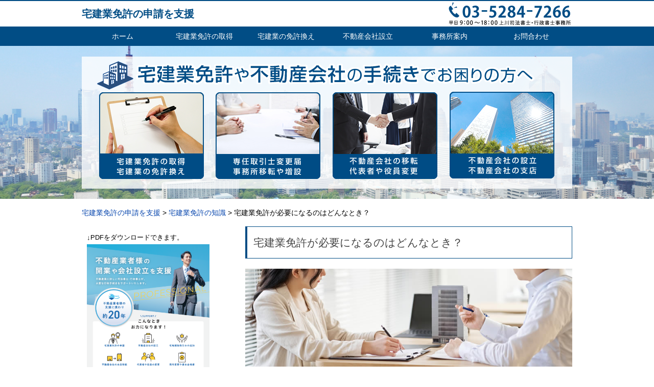

--- FILE ---
content_type: text/html; charset=UTF-8
request_url: https://takken-shien.net/menkyo-youhi.html
body_size: 13261
content:

<!doctype html>
<html>
<head>
<meta charset="UTF-8">

<meta name="viewport" content="width=device-width" />
<!--<meta property="og:image" content="https://takken-shien.net/wp-content/uploads/ogp-image.png">-->
<link rel="stylesheet" media="all" href="https://takken-shien.net/wp-content/themes/FLOW2016v2/style.css">
<link rel="stylesheet" media="all" href="https://takken-shien.net/wp-content/themes/FLOW2016v2/pc-style.css">
<link rel="stylesheet" href="//maxcdn.bootstrapcdn.com/font-awesome/4.3.0/css/font-awesome.min.css">
<link rel="shortcut icon" href="favicon.ico">
<!--[if lt IE 9]>
<script src="//html5shiv.googlecode.com/svn/trunk/html5.js"></script>
<script src="//css3-mediaqueries-js.googlecode.com/svn/trunk/css3-mediaqueries.js"></script>
<![endif]-->
	<style>img:is([sizes="auto" i], [sizes^="auto," i]) { contain-intrinsic-size: 3000px 1500px }</style>
	
		<!-- All in One SEO 4.8.7 - aioseo.com -->
		<title>宅建業免許が必要になるのはどんなとき？ - 宅建業免許の申請を支援</title>
	<meta name="description" content="宅地建物取引業を行うときは、あらかじめ管轄の行政庁に対して、宅建業免許の申請をして宅地建物取引業免許証を受けて" />
	<meta name="robots" content="max-image-preview:large" />
	<meta name="author" content="上川司法書士・行政書士事務所"/>
	<link rel="canonical" href="https://takken-shien.net/menkyo-youhi.html" />
	<meta name="generator" content="All in One SEO (AIOSEO) 4.8.7" />
		<meta property="og:locale" content="ja_JP" />
		<meta property="og:site_name" content="宅建業免許の申請を支援 - 宅地建物取引業免許の取得や申請を代行します。司法書士・行政書士が、宅建業の免許取得だけでなくその後の経営もサポートいたします。" />
		<meta property="og:type" content="article" />
		<meta property="og:title" content="宅建業免許が必要になるのはどんなとき？ - 宅建業免許の申請を支援" />
		<meta property="og:description" content="宅地建物取引業を行うときは、あらかじめ管轄の行政庁に対して、宅建業免許の申請をして宅地建物取引業免許証を受けて" />
		<meta property="og:url" content="https://takken-shien.net/menkyo-youhi.html" />
		<meta property="article:published_time" content="2015-11-01T05:40:59+00:00" />
		<meta property="article:modified_time" content="2022-04-29T05:14:35+00:00" />
		<meta name="twitter:card" content="summary_large_image" />
		<meta name="twitter:title" content="宅建業免許が必要になるのはどんなとき？ - 宅建業免許の申請を支援" />
		<meta name="twitter:description" content="宅地建物取引業を行うときは、あらかじめ管轄の行政庁に対して、宅建業免許の申請をして宅地建物取引業免許証を受けて" />
		<script type="application/ld+json" class="aioseo-schema">
			{"@context":"https:\/\/schema.org","@graph":[{"@type":"BlogPosting","@id":"https:\/\/takken-shien.net\/menkyo-youhi.html#blogposting","name":"\u5b85\u5efa\u696d\u514d\u8a31\u304c\u5fc5\u8981\u306b\u306a\u308b\u306e\u306f\u3069\u3093\u306a\u3068\u304d\uff1f - \u5b85\u5efa\u696d\u514d\u8a31\u306e\u7533\u8acb\u3092\u652f\u63f4","headline":"\u5b85\u5efa\u696d\u514d\u8a31\u304c\u5fc5\u8981\u306b\u306a\u308b\u306e\u306f\u3069\u3093\u306a\u3068\u304d\uff1f","author":{"@id":"https:\/\/takken-shien.net\/author\/yugo#author"},"publisher":{"@id":"https:\/\/takken-shien.net\/#organization"},"image":{"@type":"ImageObject","url":"https:\/\/takken-shien.net\/wp-content\/uploads\/mainimage_mini.png","width":960,"height":260},"datePublished":"2015-11-01T14:40:59+09:00","dateModified":"2022-04-29T14:14:35+09:00","inLanguage":"ja","mainEntityOfPage":{"@id":"https:\/\/takken-shien.net\/menkyo-youhi.html#webpage"},"isPartOf":{"@id":"https:\/\/takken-shien.net\/menkyo-youhi.html#webpage"},"articleSection":"\u5b85\u5efa\u696d\u514d\u8a31\u306e\u77e5\u8b58"},{"@type":"BreadcrumbList","@id":"https:\/\/takken-shien.net\/menkyo-youhi.html#breadcrumblist","itemListElement":[{"@type":"ListItem","@id":"https:\/\/takken-shien.net#listItem","position":1,"name":"Home","item":"https:\/\/takken-shien.net","nextItem":{"@type":"ListItem","@id":"https:\/\/takken-shien.net\/category\/takken-chishiki#listItem","name":"\u5b85\u5efa\u696d\u514d\u8a31\u306e\u77e5\u8b58"}},{"@type":"ListItem","@id":"https:\/\/takken-shien.net\/category\/takken-chishiki#listItem","position":2,"name":"\u5b85\u5efa\u696d\u514d\u8a31\u306e\u77e5\u8b58","item":"https:\/\/takken-shien.net\/category\/takken-chishiki","nextItem":{"@type":"ListItem","@id":"https:\/\/takken-shien.net\/menkyo-youhi.html#listItem","name":"\u5b85\u5efa\u696d\u514d\u8a31\u304c\u5fc5\u8981\u306b\u306a\u308b\u306e\u306f\u3069\u3093\u306a\u3068\u304d\uff1f"},"previousItem":{"@type":"ListItem","@id":"https:\/\/takken-shien.net#listItem","name":"Home"}},{"@type":"ListItem","@id":"https:\/\/takken-shien.net\/menkyo-youhi.html#listItem","position":3,"name":"\u5b85\u5efa\u696d\u514d\u8a31\u304c\u5fc5\u8981\u306b\u306a\u308b\u306e\u306f\u3069\u3093\u306a\u3068\u304d\uff1f","previousItem":{"@type":"ListItem","@id":"https:\/\/takken-shien.net\/category\/takken-chishiki#listItem","name":"\u5b85\u5efa\u696d\u514d\u8a31\u306e\u77e5\u8b58"}}]},{"@type":"Organization","@id":"https:\/\/takken-shien.net\/#organization","name":"\u5b85\u5efa\u696d\u514d\u8a31\u306e\u7533\u8acb\u3092\u652f\u63f4","description":"\u5b85\u5730\u5efa\u7269\u53d6\u5f15\u696d\u514d\u8a31\u306e\u53d6\u5f97\u3084\u7533\u8acb\u3092\u4ee3\u884c\u3057\u307e\u3059\u3002\u53f8\u6cd5\u66f8\u58eb\u30fb\u884c\u653f\u66f8\u58eb\u304c\u3001\u5b85\u5efa\u696d\u306e\u514d\u8a31\u53d6\u5f97\u3060\u3051\u3067\u306a\u304f\u305d\u306e\u5f8c\u306e\u7d4c\u55b6\u3082\u30b5\u30dd\u30fc\u30c8\u3044\u305f\u3057\u307e\u3059\u3002","url":"https:\/\/takken-shien.net\/"},{"@type":"Person","@id":"https:\/\/takken-shien.net\/author\/yugo#author","url":"https:\/\/takken-shien.net\/author\/yugo","name":"\u4e0a\u5ddd\u53f8\u6cd5\u66f8\u58eb\u30fb\u884c\u653f\u66f8\u58eb\u4e8b\u52d9\u6240"},{"@type":"WebPage","@id":"https:\/\/takken-shien.net\/menkyo-youhi.html#webpage","url":"https:\/\/takken-shien.net\/menkyo-youhi.html","name":"\u5b85\u5efa\u696d\u514d\u8a31\u304c\u5fc5\u8981\u306b\u306a\u308b\u306e\u306f\u3069\u3093\u306a\u3068\u304d\uff1f - \u5b85\u5efa\u696d\u514d\u8a31\u306e\u7533\u8acb\u3092\u652f\u63f4","description":"\u5b85\u5730\u5efa\u7269\u53d6\u5f15\u696d\u3092\u884c\u3046\u3068\u304d\u306f\u3001\u3042\u3089\u304b\u3058\u3081\u7ba1\u8f44\u306e\u884c\u653f\u5e81\u306b\u5bfe\u3057\u3066\u3001\u5b85\u5efa\u696d\u514d\u8a31\u306e\u7533\u8acb\u3092\u3057\u3066\u5b85\u5730\u5efa\u7269\u53d6\u5f15\u696d\u514d\u8a31\u8a3c\u3092\u53d7\u3051\u3066","inLanguage":"ja","isPartOf":{"@id":"https:\/\/takken-shien.net\/#website"},"breadcrumb":{"@id":"https:\/\/takken-shien.net\/menkyo-youhi.html#breadcrumblist"},"author":{"@id":"https:\/\/takken-shien.net\/author\/yugo#author"},"creator":{"@id":"https:\/\/takken-shien.net\/author\/yugo#author"},"image":{"@type":"ImageObject","url":"https:\/\/takken-shien.net\/wp-content\/uploads\/mainimage_mini.png","@id":"https:\/\/takken-shien.net\/menkyo-youhi.html\/#mainImage","width":960,"height":260},"primaryImageOfPage":{"@id":"https:\/\/takken-shien.net\/menkyo-youhi.html#mainImage"},"datePublished":"2015-11-01T14:40:59+09:00","dateModified":"2022-04-29T14:14:35+09:00"},{"@type":"WebSite","@id":"https:\/\/takken-shien.net\/#website","url":"https:\/\/takken-shien.net\/","name":"\u5b85\u5efa\u696d\u514d\u8a31\u306e\u7533\u8acb\u3092\u652f\u63f4","description":"\u5b85\u5730\u5efa\u7269\u53d6\u5f15\u696d\u514d\u8a31\u306e\u53d6\u5f97\u3084\u7533\u8acb\u3092\u4ee3\u884c\u3057\u307e\u3059\u3002\u53f8\u6cd5\u66f8\u58eb\u30fb\u884c\u653f\u66f8\u58eb\u304c\u3001\u5b85\u5efa\u696d\u306e\u514d\u8a31\u53d6\u5f97\u3060\u3051\u3067\u306a\u304f\u305d\u306e\u5f8c\u306e\u7d4c\u55b6\u3082\u30b5\u30dd\u30fc\u30c8\u3044\u305f\u3057\u307e\u3059\u3002","inLanguage":"ja","publisher":{"@id":"https:\/\/takken-shien.net\/#organization"}}]}
		</script>
		<!-- All in One SEO -->

<link rel="alternate" type="application/rss+xml" title="宅建業免許の申請を支援 &raquo; フィード" href="https://takken-shien.net/feed" />
<link rel="alternate" type="application/rss+xml" title="宅建業免許の申請を支援 &raquo; コメントフィード" href="https://takken-shien.net/comments/feed" />
<link rel='stylesheet' id='wp-block-library-css' href='https://takken-shien.net/wp-includes/css/dist/block-library/style.min.css?ver=6.8.3' type='text/css' media='all' />
<style id='classic-theme-styles-inline-css' type='text/css'>
/*! This file is auto-generated */
.wp-block-button__link{color:#fff;background-color:#32373c;border-radius:9999px;box-shadow:none;text-decoration:none;padding:calc(.667em + 2px) calc(1.333em + 2px);font-size:1.125em}.wp-block-file__button{background:#32373c;color:#fff;text-decoration:none}
</style>
<style id='global-styles-inline-css' type='text/css'>
:root{--wp--preset--aspect-ratio--square: 1;--wp--preset--aspect-ratio--4-3: 4/3;--wp--preset--aspect-ratio--3-4: 3/4;--wp--preset--aspect-ratio--3-2: 3/2;--wp--preset--aspect-ratio--2-3: 2/3;--wp--preset--aspect-ratio--16-9: 16/9;--wp--preset--aspect-ratio--9-16: 9/16;--wp--preset--color--black: #000000;--wp--preset--color--cyan-bluish-gray: #abb8c3;--wp--preset--color--white: #ffffff;--wp--preset--color--pale-pink: #f78da7;--wp--preset--color--vivid-red: #cf2e2e;--wp--preset--color--luminous-vivid-orange: #ff6900;--wp--preset--color--luminous-vivid-amber: #fcb900;--wp--preset--color--light-green-cyan: #7bdcb5;--wp--preset--color--vivid-green-cyan: #00d084;--wp--preset--color--pale-cyan-blue: #8ed1fc;--wp--preset--color--vivid-cyan-blue: #0693e3;--wp--preset--color--vivid-purple: #9b51e0;--wp--preset--gradient--vivid-cyan-blue-to-vivid-purple: linear-gradient(135deg,rgba(6,147,227,1) 0%,rgb(155,81,224) 100%);--wp--preset--gradient--light-green-cyan-to-vivid-green-cyan: linear-gradient(135deg,rgb(122,220,180) 0%,rgb(0,208,130) 100%);--wp--preset--gradient--luminous-vivid-amber-to-luminous-vivid-orange: linear-gradient(135deg,rgba(252,185,0,1) 0%,rgba(255,105,0,1) 100%);--wp--preset--gradient--luminous-vivid-orange-to-vivid-red: linear-gradient(135deg,rgba(255,105,0,1) 0%,rgb(207,46,46) 100%);--wp--preset--gradient--very-light-gray-to-cyan-bluish-gray: linear-gradient(135deg,rgb(238,238,238) 0%,rgb(169,184,195) 100%);--wp--preset--gradient--cool-to-warm-spectrum: linear-gradient(135deg,rgb(74,234,220) 0%,rgb(151,120,209) 20%,rgb(207,42,186) 40%,rgb(238,44,130) 60%,rgb(251,105,98) 80%,rgb(254,248,76) 100%);--wp--preset--gradient--blush-light-purple: linear-gradient(135deg,rgb(255,206,236) 0%,rgb(152,150,240) 100%);--wp--preset--gradient--blush-bordeaux: linear-gradient(135deg,rgb(254,205,165) 0%,rgb(254,45,45) 50%,rgb(107,0,62) 100%);--wp--preset--gradient--luminous-dusk: linear-gradient(135deg,rgb(255,203,112) 0%,rgb(199,81,192) 50%,rgb(65,88,208) 100%);--wp--preset--gradient--pale-ocean: linear-gradient(135deg,rgb(255,245,203) 0%,rgb(182,227,212) 50%,rgb(51,167,181) 100%);--wp--preset--gradient--electric-grass: linear-gradient(135deg,rgb(202,248,128) 0%,rgb(113,206,126) 100%);--wp--preset--gradient--midnight: linear-gradient(135deg,rgb(2,3,129) 0%,rgb(40,116,252) 100%);--wp--preset--font-size--small: 13px;--wp--preset--font-size--medium: 20px;--wp--preset--font-size--large: 36px;--wp--preset--font-size--x-large: 42px;--wp--preset--spacing--20: 0.44rem;--wp--preset--spacing--30: 0.67rem;--wp--preset--spacing--40: 1rem;--wp--preset--spacing--50: 1.5rem;--wp--preset--spacing--60: 2.25rem;--wp--preset--spacing--70: 3.38rem;--wp--preset--spacing--80: 5.06rem;--wp--preset--shadow--natural: 6px 6px 9px rgba(0, 0, 0, 0.2);--wp--preset--shadow--deep: 12px 12px 50px rgba(0, 0, 0, 0.4);--wp--preset--shadow--sharp: 6px 6px 0px rgba(0, 0, 0, 0.2);--wp--preset--shadow--outlined: 6px 6px 0px -3px rgba(255, 255, 255, 1), 6px 6px rgba(0, 0, 0, 1);--wp--preset--shadow--crisp: 6px 6px 0px rgba(0, 0, 0, 1);}:where(.is-layout-flex){gap: 0.5em;}:where(.is-layout-grid){gap: 0.5em;}body .is-layout-flex{display: flex;}.is-layout-flex{flex-wrap: wrap;align-items: center;}.is-layout-flex > :is(*, div){margin: 0;}body .is-layout-grid{display: grid;}.is-layout-grid > :is(*, div){margin: 0;}:where(.wp-block-columns.is-layout-flex){gap: 2em;}:where(.wp-block-columns.is-layout-grid){gap: 2em;}:where(.wp-block-post-template.is-layout-flex){gap: 1.25em;}:where(.wp-block-post-template.is-layout-grid){gap: 1.25em;}.has-black-color{color: var(--wp--preset--color--black) !important;}.has-cyan-bluish-gray-color{color: var(--wp--preset--color--cyan-bluish-gray) !important;}.has-white-color{color: var(--wp--preset--color--white) !important;}.has-pale-pink-color{color: var(--wp--preset--color--pale-pink) !important;}.has-vivid-red-color{color: var(--wp--preset--color--vivid-red) !important;}.has-luminous-vivid-orange-color{color: var(--wp--preset--color--luminous-vivid-orange) !important;}.has-luminous-vivid-amber-color{color: var(--wp--preset--color--luminous-vivid-amber) !important;}.has-light-green-cyan-color{color: var(--wp--preset--color--light-green-cyan) !important;}.has-vivid-green-cyan-color{color: var(--wp--preset--color--vivid-green-cyan) !important;}.has-pale-cyan-blue-color{color: var(--wp--preset--color--pale-cyan-blue) !important;}.has-vivid-cyan-blue-color{color: var(--wp--preset--color--vivid-cyan-blue) !important;}.has-vivid-purple-color{color: var(--wp--preset--color--vivid-purple) !important;}.has-black-background-color{background-color: var(--wp--preset--color--black) !important;}.has-cyan-bluish-gray-background-color{background-color: var(--wp--preset--color--cyan-bluish-gray) !important;}.has-white-background-color{background-color: var(--wp--preset--color--white) !important;}.has-pale-pink-background-color{background-color: var(--wp--preset--color--pale-pink) !important;}.has-vivid-red-background-color{background-color: var(--wp--preset--color--vivid-red) !important;}.has-luminous-vivid-orange-background-color{background-color: var(--wp--preset--color--luminous-vivid-orange) !important;}.has-luminous-vivid-amber-background-color{background-color: var(--wp--preset--color--luminous-vivid-amber) !important;}.has-light-green-cyan-background-color{background-color: var(--wp--preset--color--light-green-cyan) !important;}.has-vivid-green-cyan-background-color{background-color: var(--wp--preset--color--vivid-green-cyan) !important;}.has-pale-cyan-blue-background-color{background-color: var(--wp--preset--color--pale-cyan-blue) !important;}.has-vivid-cyan-blue-background-color{background-color: var(--wp--preset--color--vivid-cyan-blue) !important;}.has-vivid-purple-background-color{background-color: var(--wp--preset--color--vivid-purple) !important;}.has-black-border-color{border-color: var(--wp--preset--color--black) !important;}.has-cyan-bluish-gray-border-color{border-color: var(--wp--preset--color--cyan-bluish-gray) !important;}.has-white-border-color{border-color: var(--wp--preset--color--white) !important;}.has-pale-pink-border-color{border-color: var(--wp--preset--color--pale-pink) !important;}.has-vivid-red-border-color{border-color: var(--wp--preset--color--vivid-red) !important;}.has-luminous-vivid-orange-border-color{border-color: var(--wp--preset--color--luminous-vivid-orange) !important;}.has-luminous-vivid-amber-border-color{border-color: var(--wp--preset--color--luminous-vivid-amber) !important;}.has-light-green-cyan-border-color{border-color: var(--wp--preset--color--light-green-cyan) !important;}.has-vivid-green-cyan-border-color{border-color: var(--wp--preset--color--vivid-green-cyan) !important;}.has-pale-cyan-blue-border-color{border-color: var(--wp--preset--color--pale-cyan-blue) !important;}.has-vivid-cyan-blue-border-color{border-color: var(--wp--preset--color--vivid-cyan-blue) !important;}.has-vivid-purple-border-color{border-color: var(--wp--preset--color--vivid-purple) !important;}.has-vivid-cyan-blue-to-vivid-purple-gradient-background{background: var(--wp--preset--gradient--vivid-cyan-blue-to-vivid-purple) !important;}.has-light-green-cyan-to-vivid-green-cyan-gradient-background{background: var(--wp--preset--gradient--light-green-cyan-to-vivid-green-cyan) !important;}.has-luminous-vivid-amber-to-luminous-vivid-orange-gradient-background{background: var(--wp--preset--gradient--luminous-vivid-amber-to-luminous-vivid-orange) !important;}.has-luminous-vivid-orange-to-vivid-red-gradient-background{background: var(--wp--preset--gradient--luminous-vivid-orange-to-vivid-red) !important;}.has-very-light-gray-to-cyan-bluish-gray-gradient-background{background: var(--wp--preset--gradient--very-light-gray-to-cyan-bluish-gray) !important;}.has-cool-to-warm-spectrum-gradient-background{background: var(--wp--preset--gradient--cool-to-warm-spectrum) !important;}.has-blush-light-purple-gradient-background{background: var(--wp--preset--gradient--blush-light-purple) !important;}.has-blush-bordeaux-gradient-background{background: var(--wp--preset--gradient--blush-bordeaux) !important;}.has-luminous-dusk-gradient-background{background: var(--wp--preset--gradient--luminous-dusk) !important;}.has-pale-ocean-gradient-background{background: var(--wp--preset--gradient--pale-ocean) !important;}.has-electric-grass-gradient-background{background: var(--wp--preset--gradient--electric-grass) !important;}.has-midnight-gradient-background{background: var(--wp--preset--gradient--midnight) !important;}.has-small-font-size{font-size: var(--wp--preset--font-size--small) !important;}.has-medium-font-size{font-size: var(--wp--preset--font-size--medium) !important;}.has-large-font-size{font-size: var(--wp--preset--font-size--large) !important;}.has-x-large-font-size{font-size: var(--wp--preset--font-size--x-large) !important;}
:where(.wp-block-post-template.is-layout-flex){gap: 1.25em;}:where(.wp-block-post-template.is-layout-grid){gap: 1.25em;}
:where(.wp-block-columns.is-layout-flex){gap: 2em;}:where(.wp-block-columns.is-layout-grid){gap: 2em;}
:root :where(.wp-block-pullquote){font-size: 1.5em;line-height: 1.6;}
</style>
<link rel='stylesheet' id='contact-form-7-css' href='https://takken-shien.net/wp-content/plugins/contact-form-7/includes/css/styles.css?ver=6.1.1' type='text/css' media='all' />
<link rel='stylesheet' id='wp-pagenavi-css' href='https://takken-shien.net/wp-content/plugins/wp-pagenavi/pagenavi-css.css?ver=2.70' type='text/css' media='all' />
<script type="text/javascript" src="https://takken-shien.net/wp-includes/js/jquery/jquery.min.js?ver=3.7.1" id="jquery-core-js"></script>
<script type="text/javascript" src="https://takken-shien.net/wp-includes/js/jquery/jquery-migrate.min.js?ver=3.4.1" id="jquery-migrate-js"></script>
<link rel="https://api.w.org/" href="https://takken-shien.net/wp-json/" /><link rel="alternate" title="JSON" type="application/json" href="https://takken-shien.net/wp-json/wp/v2/posts/1482" /><link rel="alternate" title="oEmbed (JSON)" type="application/json+oembed" href="https://takken-shien.net/wp-json/oembed/1.0/embed?url=https%3A%2F%2Ftakken-shien.net%2Fmenkyo-youhi.html" />
<link rel="alternate" title="oEmbed (XML)" type="text/xml+oembed" href="https://takken-shien.net/wp-json/oembed/1.0/embed?url=https%3A%2F%2Ftakken-shien.net%2Fmenkyo-youhi.html&#038;format=xml" />
<link rel="icon" href="https://takken-shien.net/wp-content/uploads/logo_bg.png" sizes="32x32" />
<link rel="icon" href="https://takken-shien.net/wp-content/uploads/logo_bg.png" sizes="192x192" />
<link rel="apple-touch-icon" href="https://takken-shien.net/wp-content/uploads/logo_bg.png" />
<meta name="msapplication-TileImage" content="https://takken-shien.net/wp-content/uploads/logo_bg.png" />
<script src="//ajax.googleapis.com/ajax/libs/jquery/1.8.2/jquery.min.js"></script>
<script src="jquery.inview.min.js"></script>
<script src='https://takken-shien.net/wp-content/themes/FLOW2016v2/menu.js'></script>
<script>
  (function(i,s,o,g,r,a,m){i['GoogleAnalyticsObject']=r;i[r]=i[r]||function(){
  (i[r].q=i[r].q||[]).push(arguments)},i[r].l=1*new Date();a=s.createElement(o),
  m=s.getElementsByTagName(o)[0];a.async=1;a.src=g;m.parentNode.insertBefore(a,m)
  })(window,document,'script','//www.google-analytics.com/analytics.js','ga');

  ga('create', 'UA-55360786-2', 'auto');
  ga('send', 'pageview');

</script>
</head>

<body>
<div id="container"> 
  
  <!--▽ヘッダー部-->
  <div id="header">
    <div class="header-scroll">
      <div id="header-title">
        <div class="inner">
                    <div class="hx"><a href="https://takken-shien.net">宅建業免許の申請を支援</a></div>
                    <div class="header-tel pcimg"><img src="https://takken-shien.net/wp-content/themes/FLOW2016v2/images/top_tel.png" alt="" /></div>
        </div>
      </div>
      <!-- メニュー -->
            <div class="header-menu">
        <button type="button" id="menubtn"> <i class="fa fa-bars"></i><span>MENU</span> </button>
        <nav class="menu">
          <div class="inner">
            <div class="menu-%e3%83%a1%e3%82%a4%e3%83%b3%e3%83%a1%e3%83%8b%e3%83%a5%e3%83%bc-container"><ul id="menu-%e3%83%a1%e3%82%a4%e3%83%b3%e3%83%a1%e3%83%8b%e3%83%a5%e3%83%bc" class="menu"><li id="menu-item-1571" class="menu-item menu-item-type-custom menu-item-object-custom menu-item-home menu-item-1571"><a href="http://takken-shien.net/">ホーム</a></li>
<li id="menu-item-1166" class="menu-item menu-item-type-post_type menu-item-object-page menu-item-1166"><a href="https://takken-shien.net/chiji-menkyo.html">宅建業免許の取得</a></li>
<li id="menu-item-1167" class="menu-item menu-item-type-post_type menu-item-object-page menu-item-1167"><a href="https://takken-shien.net/daijin-menkyo.html">宅建業の免許換え</a></li>
<li id="menu-item-1168" class="menu-item menu-item-type-post_type menu-item-object-page menu-item-1168"><a href="https://takken-shien.net/kaisha-pack.html">不動産会社設立</a></li>
<li id="menu-item-995" class="menu-item menu-item-type-post_type menu-item-object-page menu-item-995"><a href="https://takken-shien.net/office.html">事務所案内</a></li>
<li id="menu-item-996" class="menu-item menu-item-type-post_type menu-item-object-page menu-item-996"><a href="https://takken-shien.net/contact.html">お問合わせ</a></li>
</ul></div>          </div>
        </nav>
      </div>
            </div>
            <div id="header-image_mini">
      <div class="inner"><div class="mainimage-mini"><img width="960" height="260" src="https://takken-shien.net/wp-content/uploads/mainimage_mini.png" class="attachment-post-thumbnail size-post-thumbnail wp-post-image" alt="" decoding="async" fetchpriority="high" srcset="https://takken-shien.net/wp-content/uploads/mainimage_mini.png 960w, https://takken-shien.net/wp-content/uploads/mainimage_mini-320x87.png 320w, https://takken-shien.net/wp-content/uploads/mainimage_mini-768x208.png 768w, https://takken-shien.net/wp-content/uploads/mainimage_mini-600x163.png 600w" sizes="(max-width: 960px) 100vw, 960px" /></div></div>
    </div>
                <div class="breadcrumbs">
      <div class="inner">
        <!-- Breadcrumb NavXT 7.4.1 -->
<span property="itemListElement" typeof="ListItem"><a property="item" typeof="WebPage" title="宅建業免許の申請を支援へ移動する" href="https://takken-shien.net" class="home" ><span property="name">宅建業免許の申請を支援</span></a><meta property="position" content="1"></span> &gt; <span property="itemListElement" typeof="ListItem"><a property="item" typeof="WebPage" title="Go to the 宅建業免許の知識 カテゴリー archives." href="https://takken-shien.net/category/takken-chishiki" class="taxonomy category" ><span property="name">宅建業免許の知識</span></a><meta property="position" content="2"></span> &gt; <span property="itemListElement" typeof="ListItem"><span property="name" class="post post-post current-item">宅建業免許が必要になるのはどんなとき？</span><meta property="url" content="https://takken-shien.net/menkyo-youhi.html"><meta property="position" content="3"></span>      </div>
          </div>
  </div>
  <!--△ヘッダー部-->  
  <!--▽コンテンツ部分-->
  <div id="content">
    <div class="inner">
      <div id="content-left">
        <div id="post">
                              <h1 class="entrytitle"><a href="https://takken-shien.net/menkyo-youhi.html">
            宅建業免許が必要になるのはどんなとき？            </a></h1>
                    <div class="entry">
<p><img decoding="async" class="aligncenter size-full wp-image-2005" src="https://takken-shien.net/wp-content/uploads/banner-takken.jpg" alt="" width="800" height="240" srcset="https://takken-shien.net/wp-content/uploads/banner-takken.jpg 800w, https://takken-shien.net/wp-content/uploads/banner-takken-320x96.jpg 320w, https://takken-shien.net/wp-content/uploads/banner-takken-600x180.jpg 600w, https://takken-shien.net/wp-content/uploads/banner-takken-768x230.jpg 768w" sizes="(max-width: 800px) 100vw, 800px" /></p>
<p>宅地建物取引業を行うときは、あらかじめ管轄の行政庁に対して、宅建業免許の申請をして宅地建物取引業免許証を受けておかなければなりません。</p>
<p>この宅建業免許が必要となる「宅地建物取引業」に該当するのかしないのかの判断が意外と難しいこともあり、免許が必要なのか迷われる業者様も多くいらっしゃいます。</p>
<h2>宅地建物取引業とは</h2>
<p>基本的には、次の１、２、いずれかの行為を行う場合が宅地建物取引業に該当することになります。</p>
<ol>
<li>宅地又は建物について自ら売買又は交換することを業として行うこと</li>
<li>宅地又は建物について他人が売買、交換又は賃借するにつき、その代理若しくは媒介することを業として行うこと</li>
</ol>
<p>文章だけだと分かりにくいと思いますので、これを簡単に図にまとめると、以下のようになります。</p>
<table style="width: 100%;">
<tbody>
<tr>
<th>区分</th>
<th>自己物件</th>
<th>他人の物件の代理</th>
<th>他人の物件の媒介</th>
</tr>
<tr>
<th>売買</th>
<td style="background-color: #ffffee;">必要</td>
<td style="background-color: #ffffee;">必要</td>
<td style="background-color: #ffffee;">必要</td>
</tr>
<tr>
<th>交換</th>
<td style="background-color: #ffffee;">必要</td>
<td style="background-color: #ffffee;">必要</td>
<td style="background-color: #ffffee;">必要</td>
</tr>
<tr>
<th>賃借</th>
<td style="background-color: #ebeb91;">不要</td>
<td style="background-color: #ffffee;">必要</td>
<td style="background-color: #ffffee;">必要</td>
</tr>
</tbody>
</table>
<p>自己物件の賃借のみ宅建業免許が「不要」、つまり宅地建物取引業ではないという扱いになりますが、これは賃貸アパートの大家さんが該当します。</p>
<p>大家さんがすべて「宅建業免許」を取得しているわけではないことは、イメージしやすいのではないでしょうか。</p>
<h2>一括借り上げやサブリースは宅建業免許が不要か</h2>
<p>上の表では「自己物件」の「賃借」では宅建業免許が不要であることから、他人（建物オーナーなど）所有の建物を一括で借り上げて、それを顧客に賃借させるケース、いわゆるサブリースの事業には宅建業免許が必要であるようにも思われます。</p>
<p>もっとも、サブリースなど一括で借り上げてから賃貸する場合は、一括借り上げした会社が建物オーナーと（ほぼ）同一であると見なされることから、サブリースや不動産管理のみを行うときは宅建業免許の取得まで求められないケースが大半です。</p>
<p>※ただし、この点は各管轄行政庁によって多少運用の基準が異なることがあるようですので、これからサブリース事業などを開始される場合には予め確認を取っていただくほうが無難です。</p>
<h2>自分の土地を切り売りする場合は宅建業免許が不要か</h2>
<p>では、自分の土地を切り売りする場合は宅建業免許は不要なのでしょうか。</p>
<p>まず、遠方に引っ越すことになったなどの理由から、自己所有の土地を一括で誰かに売り渡すようなケースではどうでしょうか。これは原則「業として行う」ことに該当しないため、宅建業免許は不要です。（そうでなければ、多くの人が宅建業免許の取得を強いられてしまいますよ）</p>
<p>一方、自己所有の土地であっても、それを何区画かに分けて（分筆するなどして）販売していくときは、それが一度に販売されるのであれ、段階的に販売されるのであれ、「業として行う」に該当することから宅建業免許をあらかじめ取得しておかなければなりません。</p>
<h2>建設業者様が建売住宅を扱うとき</h2>
<p>最後に、建設業者様が建物を建築した後、それを建売住宅として販売するようなときは、どうでしょうか。</p>
<p>実はこの行為自体は、工事を請け負うものではありませんので建設業許可は不要です。</p>
<p>ところが、この行為は完成した建物（または土地と建物）を販売することになることから、宅建業免許はあらかじめ受けておかなければならないことになります。</p>
<p>つまり、建売住宅の販売は「宅地建物取引業」に該当するということです。</p>
<p>建売の場合、住宅等を建築することから建設業の許可が必要で、逆に仲介などではなく自分がそのまま販売してしまうことから宅建業免許が不要とのイメージを抱きやすいので、この点、実際はまったく逆になるということは注意していただくほうがよいかと思います。</p>
          </div>
                    
          
 <img src="https://takken-shien.net/wp-content/themes/FLOW2016v2/images/anshin-soudan.png">
<div class="soudan-area">
  <p>宅建業免許の申請や不動産会社設立に関する初回相談は、無料にて承っております。お電話とメール、ご都合のよい方法でご連絡ください。（ご来所での相談をご希望の方は、お電話・メールでご予約ください）</p>
  <div class="soudan-phone">お電話での相談をご希望の方</div>
    <div class="soudan-tel"> <img src="https://takken-shien.net/wp-content/themes/FLOW2016v2/images/soudan_phone2.png" class="pcimg"> </div>
    <div class="soudan-mail">メールでの相談をご希望の方</div>
  <p>メールでの相談をご希望の方は、下記フォームより情報を送信ください。２４時間承っておりますが、返信に期間を頂戴する場合がございます。お急ぎの方は、極力お電話にてご相談ください。</p>
  
<div class="wpcf7 no-js" id="wpcf7-f599-o1" lang="" dir="ltr" data-wpcf7-id="599">
<div class="screen-reader-response"><p role="status" aria-live="polite" aria-atomic="true"></p> <ul></ul></div>
<form action="/menkyo-youhi.html#wpcf7-f599-o1" method="post" class="wpcf7-form init" aria-label="コンタクトフォーム" novalidate="novalidate" data-status="init">
<fieldset class="hidden-fields-container"><input type="hidden" name="_wpcf7" value="599" /><input type="hidden" name="_wpcf7_version" value="6.1.1" /><input type="hidden" name="_wpcf7_locale" value="" /><input type="hidden" name="_wpcf7_unit_tag" value="wpcf7-f599-o1" /><input type="hidden" name="_wpcf7_container_post" value="0" /><input type="hidden" name="_wpcf7_posted_data_hash" value="" />
</fieldset>
<p>お名前 (必須）
</p>
<p><span class="wpcf7-form-control-wrap" data-name="your-name"><input size="40" maxlength="400" class="wpcf7-form-control wpcf7-text wpcf7-validates-as-required" aria-required="true" aria-invalid="false" value="" type="text" name="your-name" /></span>
</p>
<p>メールアドレス (必須）
</p>
<p><span class="wpcf7-form-control-wrap" data-name="your-email"><input size="40" maxlength="400" class="wpcf7-form-control wpcf7-email wpcf7-validates-as-required wpcf7-text wpcf7-validates-as-email" aria-required="true" aria-invalid="false" value="" type="email" name="your-email" /></span>
</p>
<p>お電話番号(必須）
</p>
<p><span class="wpcf7-form-control-wrap" data-name="text-953"><input size="40" maxlength="400" class="wpcf7-form-control wpcf7-text wpcf7-validates-as-required" aria-required="true" aria-invalid="false" value="" type="text" name="text-953" /></span>
</p>
<p>ご希望のご連絡先(必須）
</p>
<p><span class="wpcf7-form-control-wrap" data-name="radio-918"><span class="wpcf7-form-control wpcf7-radio"><span class="wpcf7-list-item first"><input type="radio" name="radio-918" value="メールにご連絡" /><span class="wpcf7-list-item-label">メールにご連絡</span></span><span class="wpcf7-list-item last"><input type="radio" name="radio-918" value="お電話にご連絡" /><span class="wpcf7-list-item-label">お電話にご連絡</span></span></span></span>
</p>
<p>メッセージ本文
</p>
<p><span class="wpcf7-form-control-wrap" data-name="your-message"><textarea cols="40" rows="10" maxlength="2000" class="wpcf7-form-control wpcf7-textarea" aria-invalid="false" name="your-message"></textarea></span>
</p>
<p><input class="wpcf7-form-control wpcf7-submit has-spinner" type="submit" value="送信" />
</p><div class="wpcf7-response-output" aria-hidden="true"></div>
</form>
</div>
 </div>

        </div>
      </div>
      
      <!--△コンテンツ部分--> 
      
            <!--▽サイドバー部分-->
      <div id="sidebar">
        <ul>
          <li>			<div class="textwidget"><p>↓PDFをダウンロードできます。<a href="https://takken-shien.net/wp-content/uploads/takken.pdf"><img loading="lazy" decoding="async" class="aligncenter size-large wp-image-2365" src="https://takken-shien.net/wp-content/uploads/ss-163-432x600.png" alt="" width="432" height="600" srcset="https://takken-shien.net/wp-content/uploads/ss-163-432x600.png 432w, https://takken-shien.net/wp-content/uploads/ss-163-230x320.png 230w, https://takken-shien.net/wp-content/uploads/ss-163-768x1067.png 768w, https://takken-shien.net/wp-content/uploads/ss-163-1105x1536.png 1105w, https://takken-shien.net/wp-content/uploads/ss-163-1474x2048.png 1474w, https://takken-shien.net/wp-content/uploads/ss-163.png 1818w" sizes="auto, (max-width: 432px) 100vw, 432px" /></a></p>
</div>
		</li><li><div class="side-h">宅建業免許の申請</div><div class="menu-takken-shinsei-container"><ul id="menu-takken-shinsei" class="menu"><li id="menu-item-1326" class="menu-item menu-item-type-post_type menu-item-object-page menu-item-1326"><a href="https://takken-shien.net/chiji-menkyo.html">宅建業免許【東京・埼玉・千葉】</a></li>
<li id="menu-item-1327" class="menu-item menu-item-type-post_type menu-item-object-page menu-item-1327"><a href="https://takken-shien.net/daijin-menkyo.html">宅建業免許【国土交通大臣】</a></li>
<li id="menu-item-1395" class="menu-item menu-item-type-post_type menu-item-object-page menu-item-1395"><a href="https://takken-shien.net/rental-office_takken.html">レンタルオフィスで不動産業の開業をお考えの方へ</a></li>
<li id="menu-item-1409" class="menu-item menu-item-type-post_type menu-item-object-page menu-item-1409"><a href="https://takken-shien.net/jitaku-takken.html">自宅の一室で不動産業の開業をお考えの方へ</a></li>
<li id="menu-item-1385" class="menu-item menu-item-type-post_type menu-item-object-page menu-item-1385"><a href="https://takken-shien.net/fudousan-jigyou.html">不動産業を新たに事業へ追加する予定の企業様へ</a></li>
<li id="menu-item-1465" class="menu-item menu-item-type-post_type menu-item-object-page menu-item-1465"><a href="https://takken-shien.net/tateuri-kensetsu.html">建売住宅を販売する予定の建設業者様へ</a></li>
</ul></div></li><li><div class="side-h">不動産会社設立や支店設置</div><div class="menu-fudousan-kaisha-container"><ul id="menu-fudousan-kaisha" class="menu"><li id="menu-item-1336" class="menu-item menu-item-type-post_type menu-item-object-page menu-item-1336"><a href="https://takken-shien.net/kaisha-pack.html">株式会社を設立して不動産業の開業をお考えの方へ</a></li>
<li id="menu-item-1335" class="menu-item menu-item-type-post_type menu-item-object-page menu-item-1335"><a href="https://takken-shien.net/llc_takken-menkyo.html">合同会社を設立して不動産業の開業をお考えの方へ</a></li>
<li id="menu-item-1343" class="menu-item menu-item-type-post_type menu-item-object-page menu-item-1343"><a href="https://takken-shien.net/fudousan-shiten.html">不動産会社の支店設置をお考えの方へ</a></li>
<li id="menu-item-1441" class="menu-item menu-item-type-post_type menu-item-object-page menu-item-1441"><a href="https://takken-shien.net/fudousan-mokuteki.html">不動産業を始めるための目的追加・変更の登記</a></li>
<li id="menu-item-1453" class="menu-item menu-item-type-post_type menu-item-object-page menu-item-1453"><a href="https://takken-shien.net/shougo-henkou.html">不動産業の開業にあたり会社名を変更したい企業様へ</a></li>
</ul></div></li><li><div class="side-h">宅建業免許の変更届</div><div class="menu-takken-henkou-container"><ul id="menu-takken-henkou" class="menu"><li id="menu-item-1339" class="menu-item menu-item-type-post_type menu-item-object-page menu-item-1339"><a href="https://takken-shien.net/sennin-henkou.html">専任宅地建物取引士変更サポートのご案内</a></li>
<li id="menu-item-1337" class="menu-item menu-item-type-post_type menu-item-object-page menu-item-1337"><a href="https://takken-shien.net/shikaku-henkou.html">宅地建物取引士資格登録簿登録事項の変更登録申請</a></li>
<li id="menu-item-1338" class="menu-item menu-item-type-post_type menu-item-object-page menu-item-1338"><a href="https://takken-shien.net/seirei-henkou.html">政令使用人の変更届と支配人登記</a></li>
<li id="menu-item-1340" class="menu-item menu-item-type-post_type menu-item-object-page menu-item-1340"><a href="https://takken-shien.net/fudousan-daitori.html">不動産会社の代表取締役交代の登記と宅建業免許の変更届</a></li>
<li id="menu-item-1341" class="menu-item menu-item-type-post_type menu-item-object-page menu-item-1341"><a href="https://takken-shien.net/henkou-yakuin.html">不動産会社の役員が変わったら（登記と宅建業免許の変更届）</a></li>
<li id="menu-item-1342" class="menu-item menu-item-type-post_type menu-item-object-page menu-item-1342"><a href="https://takken-shien.net/takken-iten.html">宅建業者の本店移転</a></li>
<li id="menu-item-1373" class="menu-item menu-item-type-post_type menu-item-object-page menu-item-1373"><a href="https://takken-shien.net/fudousan-zousi.html">不動産会社の増資の手続きと変更登記の代行</a></li>
<li id="menu-item-1367" class="menu-item menu-item-type-post_type menu-item-object-page menu-item-1367"><a href="https://takken-shien.net/daitori-address.html">不動産会社の代表取締役の住所変更登記</a></li>
<li id="menu-item-1427" class="menu-item menu-item-type-post_type menu-item-object-page menu-item-1427"><a href="https://takken-shien.net/zoushou-henkou.html">事務所のフロアを広くしたり別室を追加するとき（増床）</a></li>
</ul></div></li><li><div class="side-h">宅建業免許ガイド</div><div class="menu-takken-knowledge-container"><ul id="menu-takken-knowledge" class="menu"><li id="menu-item-1485" class="menu-item menu-item-type-post_type menu-item-object-post current-menu-item menu-item-1485"><a href="https://takken-shien.net/menkyo-youhi.html" aria-current="page">宅建業免許が必要になるのはどんなとき？</a></li>
<li id="menu-item-1344" class="menu-item menu-item-type-post_type menu-item-object-post menu-item-1344"><a href="https://takken-shien.net/fudousan-tokyo.html">東京都で不動産業を開業するときの手続き概要</a></li>
<li id="menu-item-1360" class="menu-item menu-item-type-post_type menu-item-object-post menu-item-1360"><a href="https://takken-shien.net/fudousan-2point.html">不動産業の開業で問題になりやすい事務所要件と専任性要件</a></li>
<li id="menu-item-1431" class="menu-item menu-item-type-post_type menu-item-object-post menu-item-1431"><a href="https://takken-shien.net/dokuritsu-point.html">不動産会社を退社して独立開業するときの注意点</a></li>
<li id="menu-item-1475" class="menu-item menu-item-type-post_type menu-item-object-post menu-item-1475"><a href="https://takken-shien.net/sihou-gyousei.html">不動産業者様の開業・経営と司法書士・行政書士の関係</a></li>
<li id="menu-item-1493" class="menu-item menu-item-type-post_type menu-item-object-post menu-item-1493"><a href="https://takken-shien.net/menkyo-shurui.html">宅建業免許の種類「知事免許」と「大臣免許」の違い</a></li>
<li id="menu-item-1501" class="menu-item menu-item-type-post_type menu-item-object-post menu-item-1501"><a href="https://takken-shien.net/menkyo-kikan.html">宅建業免許の有効期間と免許が失効してしまったら</a></li>
<li id="menu-item-1508" class="menu-item menu-item-type-post_type menu-item-object-post menu-item-1508"><a href="https://takken-shien.net/shogo-mokuteki.html">宅建業免許を受けるための会社の商号や目的について</a></li>
<li id="menu-item-1524" class="menu-item menu-item-type-post_type menu-item-object-post menu-item-1524"><a href="https://takken-shien.net/takken-jimusyo.html">宅建業免許における本店と支店と従たる事務所</a></li>
<li id="menu-item-1532" class="menu-item menu-item-type-post_type menu-item-object-post menu-item-1532"><a href="https://takken-shien.net/jimusyo-youken.html">宅建業免許の事務所の要件</a></li>
<li id="menu-item-1544" class="menu-item menu-item-type-post_type menu-item-object-post menu-item-1544"><a href="https://takken-shien.net/fudousan-dokuritsu-nissu.html">不動産業の独立開業には合計何日の日数が必要なの？</a></li>
</ul></div></li><li><div class="side-h">その他</div><div class="menu-other-menu-container"><ul id="menu-other-menu" class="menu"><li id="menu-item-1345" class="menu-item menu-item-type-post_type menu-item-object-page menu-item-1345"><a href="https://takken-shien.net/service-merit.html">当事務所に宅建業免許の申請をご依頼いただくメリット</a></li>
<li id="menu-item-1346" class="menu-item menu-item-type-post_type menu-item-object-page menu-item-1346"><a href="https://takken-shien.net/office.html">事務所案内</a></li>
<li id="menu-item-1347" class="menu-item menu-item-type-post_type menu-item-object-page menu-item-1347"><a href="https://takken-shien.net/fee.html">料金について</a></li>
<li id="menu-item-1348" class="menu-item menu-item-type-post_type menu-item-object-page menu-item-1348"><a href="https://takken-shien.net/contact.html">お問合わせ</a></li>
<li id="menu-item-1349" class="menu-item menu-item-type-post_type menu-item-object-page menu-item-1349"><a href="https://takken-shien.net/sitemap2.html">サイトマップ</a></li>
<li id="menu-item-1350" class="menu-item menu-item-type-post_type menu-item-object-page menu-item-1350"><a href="https://takken-shien.net/privacy.html">個人情報保護方針</a></li>
<li id="menu-item-1351" class="menu-item menu-item-type-post_type menu-item-object-page menu-item-1351"><a href="https://takken-shien.net/links.html">リンク</a></li>
</ul></div></li><li><div class="side-h">上川司法書士法人・行政書士事務所</div>			<div class="textwidget"><p><img loading="lazy" decoding="async" class="aligncenter size-full wp-image-1868" src="https://takken-shien.net/wp-content/uploads/M2054948.jpg" alt="" width="800" height="600" srcset="https://takken-shien.net/wp-content/uploads/M2054948.jpg 800w, https://takken-shien.net/wp-content/uploads/M2054948-320x240.jpg 320w, https://takken-shien.net/wp-content/uploads/M2054948-600x450.jpg 600w, https://takken-shien.net/wp-content/uploads/M2054948-768x576.jpg 768w" sizes="auto, (max-width: 800px) 100vw, 800px" /><br />
上川司法書士法人・上川行政書士事務所<br />
<img decoding="async" src="https://takken-shien.net/wp-content/uploads/IMG_8415.jpg" /><br />
代表：上川信之（かみかわのぶゆき）<br />
<img loading="lazy" decoding="async" class="aligncenter wp-image-1867 size-full" src="https://takken-shien.net/wp-content/uploads/M2054889.jpg" alt="" width="1280" height="960" srcset="https://takken-shien.net/wp-content/uploads/M2054889.jpg 1280w, https://takken-shien.net/wp-content/uploads/M2054889-320x240.jpg 320w, https://takken-shien.net/wp-content/uploads/M2054889-600x450.jpg 600w, https://takken-shien.net/wp-content/uploads/M2054889-768x576.jpg 768w" sizes="auto, (max-width: 1280px) 100vw, 1280px" /><br />
宅建業免許に関するご相談は、恵比寿の当事務所のほか、お客様の会社や最寄りの喫茶店等への出張相談も承っております。</p>
</div>
		</li><li><div class="side-h">ホームページ内を検索</div><form role="search" method="get" id="searchform" class="searchform" action="https://takken-shien.net/">
				<div>
					<label class="screen-reader-text" for="s">検索:</label>
					<input type="text" value="" name="s" id="s" />
					<input type="submit" id="searchsubmit" value="検索" />
				</div>
			</form></li>        </ul>
                <a href="https://takken-shien.net/contact/"><img src="https://takken-shien.net/wp-content/themes/FLOW2016v2/images/side-phone.png"></a>
              </div>
      <!--△サイドバー部分--> 
    </div>
  </div>
  <!--▽フッター部分-->
  <div id="footer">
    <div class="inner">
      <div class="twobox-64">
        <div class="twobox-64l">
          <h3>上川司法書士法人・上川行政書士事務所</h3>
          <p>代表者：上川 信之</p>
          <p>所在地：〒120-0034　東京都足立区千住 2-18　為静ビル502</p>
          <p>電話　：03-5284-7266</p>
          <p>最寄駅：JR、東京メトロ、東武伊勢崎線（東武スカイツリーライン）、つくばエクスプレス　北千住駅　徒歩約5分</p>
          <p>＜当事務所について＞<br>
            当事務所は、主に東京都のお客様を中心に、不動産会社設立の手続きや宅建業免許の申請、不動産契約に関する各種書類作成を主要業務とする司法書士・行政書士事務所です。 なにかお困りごとがございましたら、初回相談無料のお電話・メールにて、まずはご相談ください。</p>
        </div>
        <div class="twobox-64r">
          <iframe style="border: 0;" src="https://www.google.com/maps/embed?pb=!1m18!1m12!1m3!1d8159.044455395284!2d139.79707221358623!3d35.752796033612185!2m3!1f0!2f0!3f0!3m2!1i1024!2i768!4f13.1!3m3!1m2!1s0x60188e467f56d35f%3A0x805a8c100f458fee!2z44CSMTIwLTAwMzQg5p2x5Lqs6YO96Laz56uL5Yy65Y2D5L2P77yS5LiB55uu77yR77yY4oiS77yR77yRIOOCpOOCu-OCpOODk-ODqw!5e0!3m2!1sja!2sjp!4v1553690134685" width="100%" height="300" frameborder="0" allowfullscreen="allowfullscreen"></iframe> </div>
      </div>
      <p>Copyrights ©
        宅建業免許の申請を支援        All Rights Reserved.</p>
    </div>
  </div>
  <!--△フッター部分-->
  
  <p id="back-top"> <a href="#top"><span><img src="https://takken-shien.net/wp-content/themes/FLOW2016v2/images/top_scroll.png" width="52" height="52" alt="ページトップへ戻る" /></span></a> </p>
</div>
<script type="speculationrules">
{"prefetch":[{"source":"document","where":{"and":[{"href_matches":"\/*"},{"not":{"href_matches":["\/wp-*.php","\/wp-admin\/*","\/wp-content\/uploads\/*","\/wp-content\/*","\/wp-content\/plugins\/*","\/wp-content\/themes\/FLOW2016v2\/*","\/*\\?(.+)"]}},{"not":{"selector_matches":"a[rel~=\"nofollow\"]"}},{"not":{"selector_matches":".no-prefetch, .no-prefetch a"}}]},"eagerness":"conservative"}]}
</script>
<script type="text/javascript" src="https://takken-shien.net/wp-includes/js/dist/hooks.min.js?ver=4d63a3d491d11ffd8ac6" id="wp-hooks-js"></script>
<script type="text/javascript" src="https://takken-shien.net/wp-includes/js/dist/i18n.min.js?ver=5e580eb46a90c2b997e6" id="wp-i18n-js"></script>
<script type="text/javascript" id="wp-i18n-js-after">
/* <![CDATA[ */
wp.i18n.setLocaleData( { 'text direction\u0004ltr': [ 'ltr' ] } );
/* ]]> */
</script>
<script type="text/javascript" src="https://takken-shien.net/wp-content/plugins/contact-form-7/includes/swv/js/index.js?ver=6.1.1" id="swv-js"></script>
<script type="text/javascript" id="contact-form-7-js-translations">
/* <![CDATA[ */
( function( domain, translations ) {
	var localeData = translations.locale_data[ domain ] || translations.locale_data.messages;
	localeData[""].domain = domain;
	wp.i18n.setLocaleData( localeData, domain );
} )( "contact-form-7", {"translation-revision-date":"2025-08-05 08:50:03+0000","generator":"GlotPress\/4.0.1","domain":"messages","locale_data":{"messages":{"":{"domain":"messages","plural-forms":"nplurals=1; plural=0;","lang":"ja_JP"},"This contact form is placed in the wrong place.":["\u3053\u306e\u30b3\u30f3\u30bf\u30af\u30c8\u30d5\u30a9\u30fc\u30e0\u306f\u9593\u9055\u3063\u305f\u4f4d\u7f6e\u306b\u7f6e\u304b\u308c\u3066\u3044\u307e\u3059\u3002"],"Error:":["\u30a8\u30e9\u30fc:"]}},"comment":{"reference":"includes\/js\/index.js"}} );
/* ]]> */
</script>
<script type="text/javascript" id="contact-form-7-js-before">
/* <![CDATA[ */
var wpcf7 = {
    "api": {
        "root": "https:\/\/takken-shien.net\/wp-json\/",
        "namespace": "contact-form-7\/v1"
    }
};
/* ]]> */
</script>
<script type="text/javascript" src="https://takken-shien.net/wp-content/plugins/contact-form-7/includes/js/index.js?ver=6.1.1" id="contact-form-7-js"></script>
</body>
</html>

--- FILE ---
content_type: text/css
request_url: https://takken-shien.net/wp-content/themes/FLOW2016v2/style.css
body_size: 4034
content:
/* 
Theme Name: FLOW2016v2
Theme URI: http://www.flow-web.jp/
Version:1.4
 */
 
  /** * Eric Meyer's Reset CSS v2.0 (http://meyerweb.com/eric/tools/css/reset/) * http://cssreset.com */html, body, div, span, applet, object, iframe,h1, h2, h3, h4, h5, h6, p, blockquote, pre,a, abbr, acronym, address, big, cite, code,del, dfn, em, img, ins, kbd, q, s, samp,small, strike, strong, sub, sup, tt, var,b, u, i, center,dl, dt, dd, ol, ul, li,fieldset, form, label, legend,table, caption, tbody, tfoot, thead, tr, th, td,article, aside, canvas, details, embed, figure, figcaption, footer, header, hgroup, menu, nav, output, ruby, section, summary,time, mark, audio, video {	margin: 0;	padding: 0;	border: 0;	font-size: 100%;	font: inherit;	vertical-align: baseline;}/* HTML5 display-role reset for older browsers */article, aside, details, figcaption, figure, footer, header, hgroup, menu, nav, section {	display: block;}body {	line-height: 1;}ol, ul {	list-style: none;}blockquote, q {	quotes: none;}blockquote:before, blockquote:after,q:before, q:after {	content: '';	content: none;}table {	border-collapse: collapse;	border-spacing: 0;}
 
 @charset "utf-8";
 
  @-webkit-keyframes fadein {
 0% {
opacity: 0;
}
 100% {
opacity: 1;
}
}
 @-moz-keyframes fadein {
 0% {
opacity: 0;
}
 100% {
opacity: 1;
}
}
 @-o-keyframes fadein {
 0% {
opacity: 0;
}
 100% {
opacity: 1;
}
}
 @-ms-keyframes fadein {
 0% {
opacity: 0;
}
 100% {
opacity: 1;
}
}

/*全体の調整*/

body{
	margin:0;
	background-color:#FFFFFF;
	font-family: 'メイリオ','Hiragino kaku Gothic Pro', sans-serif;
	position : relative;
	-webkit-animation: fadein 1.5s;
	-moz-animation: fadein 1.5s;
	-o-animation: fadein 1.5s;
	-ms-animation: fadein 1.5s;
	}

a {
	color:#0645AD;
	text-decoration:none;
}

a:visited{
	color:#0645AD;
}

a:hover{
	color:#E1E1E1;
}

a img{
	border-style:none;
}

img{
	margin: 0;
	padding: 0;
	border: 0;
	font-size: 100%;
	font: inherit;
	vertical-align: bottom;
}

a:hover img{
	transition: 0.3s;
	opacity:0.5;
}

.spimg{
	display:none;
}

#container{
	margin:0;
}

.inner{
	margin:0 auto;
	width:960px;
	padding:0 20px;
}

.center{
	text-align:center;
}

/* ▽ヘッダー部 */

#header {
	margin:0;
	padding:0;
}

#headline{
	margin:0;
	padding:2px 0;
	font-size:0.8em;
	color:#777777;
}

.header-scroll{
		width:100%;
	background-color:#FFFFFF;
	border-top:2px solid #014D85;
}


#header-title {

}

#header-title:after{
	content:"";
	display:block;
	clear:both;
}

#header-title h1, #header-title .hx{
	float:left;
	font-size: 1.25em;
	margin:0;
	padding:15px 0;
	font-weight:bold;
}

#header-title h1 a, #header-title .hx a{
	text-decoration: none;
	color:#014D85;
}

.header-tel {
	float:right;
	padding:2px 0 0 0;
}

/*ナビゲーション*/
#menubtn {
	display: none;
}

nav.menu {
	display: block;
}

nav.menu {
	font-size:0.875em;
	margin:0;
	padding:0;
	background:#014D85;
	width: 100%;
}

nav.menu ul{
	margin:0;
	padding:0;
	list-style:none;
}

nav.menu ul li{
	float:left;
	width:160px;
}

nav.menu ul li a {
	display:block;
	padding:12px 0;
	text-decoration:none;
	text-align:center;
	color:#FFFFFF;
	-webkit-transition: all 0.6s ease;
	-moz-transition: all 0.6s ease;
	-o-transition: all 0.6s ease;
	transition: 0.6s ease;
}

nav.menu ul li a:hover, .main-navi ul li.current-menu-item a:hover{
	background-color:#00BEFD;
}

nav.menu ul li.current-menu-item a{
	background-color:#01345A;
}

nav.menu ul:after {
	content:"";
	display:block;
	clear:both;
}

nav.menu ul{*zoom:1;
}

.fixed{
	position: fixed;
	top:0 ;
	z-index:100;
	-webkit-box-shadow:0px 4px 4px #CCCCCC;
	box-shadow:0px 4px 4px #CCCCCC;
}

/* ヘッダー画像 */
#header-image{
	background-size: cover;
	width:100%;
	background-position:100% 50%;
	background-image:url(images/main_bg.jpg);
	height:584px;
}

#header-image_mini{
	background-size:cover;
	background-position:75% 75%;
	background-image:url(images/main_bg.jpg);
	height:300px;
}

.mainimage{
	padding-top:0;
}

.mainimage-mini{
	padding-top:20px;
}

/* ヘッダー画像 */
.three-box{
	margin:20px 0;
}

.three-box:after{
	content:"";
	display:block;
	clear:both;
}

.box1{
	float:left;
	width:298px;
	margin-right:30px;
	background-color:#FFFFFF;
	border:1px solid #CCCCCC;
	border-bottom:2px solid #CCCCCC;
}

.box2{
	float:left;
	width:298px;
	margin-right:30px;
	background-color:#FFFFFF;
		border:1px solid #CCCCCC;
			border-bottom:2px solid #CCCCCC;

}

.box3{
	float:right;
	width:298px;
	background-color:#FFFFFF;
		border:1px solid #CCCCCC;
			border-bottom:2px solid #CCCCCC;

}

.box1 p, .box2 p, .box3 p{
	font-size:0.875em;
	font-color:#444444;
	padding:8px;
	line-height:1.8;
}

.box1 img, .box2 img, .box3 img{
	width:100%;
	height:auto!important;
}

.box-h{
	font-size:1.2em;
	text-align:center;
	padding:12px 0;
	background-color:#014D85;
	color:#FFFFFF;
	font-weight:bold;
}

/* パンくずリスト */
.breadcrumbs{
	font-size:0.875em;
	padding:20px 0 0;
}

.breadcrumbs a{

}

/*▽コンテンツ部*/

#content {
	margin:0;
}

#content:after{
	content:"";
	display:block;
	clear:both;
}

#content-left{
	float:right;
	margin:20px 0 40px;
	width:640px;
}

/*トップページLP*/

.main-phone{
	margin:10px 0 20px;
}

.bg-white{
	background-color:#FFFFFF;
	padding:50px 0;
}

.bg-maincolor{
	background-color:#014D85;
	padding:50px 0;	
}

.bg-lightmaincolor{
	background-color:#E6F9FF;
	padding:50px 0;	
}

.bg-brown{
	background-color:#CDBA92;
	padding:50px 0;
}

.bg-cream{
	background-color:#F8F5EF;
	padding:50px 0;
}

.bg-green{
	background-color:#478E00;
	padding:50px 0;
}

.bg-lightgreen{
	background-color:#F0FFE1;
	padding:50px 0;
}

.bg-blue{
	background-color:#0159A0;
	padding:50px 0px;
}

.bg-lightblue{
	padding:50px 0px;
	background-color:#EEF8FF;
	}

.bg-p20{
	padding:20px 0px;
}

#top-lp i{
	padding-right:6px;
}

#top-lp .lp-header{
	background-color:#014D85;
	position: relative;
}

#top-lp .lp-header:after {
	content: "";
	position: absolute;
	top: 100%;
	left: 48.5%;
	height: 0;
	width: 0;
	border: solid 20px transparent;
	border-top-color: #014D85;
}

#top-lp .lp-header h2{
	text-align:center;
	font-size:2.25em;
	font-weight:bold;
		color:#FFFFFF;
		padding:20px 0;
}

#top-lp .bg-maincolor .lp-header h2, #top-lp .bg-brown .lp-header h2, #top-lp .bg-green .lp-header h2, #top-lp .bg-blue .lp-header h2{
	text-align:center;
	margin-bottom:10px;
	color:#FFFFFF;
}


#top-lp h3{
	font-size:2em;
	color:#014D85;
	margin-bottom:12px;
}

#top-lp .bg-maincolor h3, #top-lp .brown h3, #top-lp .bg-green h3, #top-lp .bg-blue h3{
	font-size:2em;
	color:#FFFFFF;
	margin-bottom:12px;
}

#top-lp p{
	font-size:1em;
	line-height:2;
	color:#444444;
	margin-bottom:18px;
}

#top-lp .lp-header p{
	text-align:center;
}

#top-lp .bg-maincolor .lp-header p, #top-lp .bg-brown .lp-header p, #top-lp .bg-green .lp-header p, #top-lp .bg-blue .lp-header p{
	color:#FFFFFF;
}

#top-lp img.onayami{
	margin:0 auto;
	display:block;
	-webkit-border-radius: 50%;
	-moz-border-radius: 50%;
	border-radius: 50%;
	padding:10px 0 20px;
}

.profile p{
	font-size:0.9em;
}

/* 64横並び */
.twobox-64{
	text-align:left;
	margin:40px 0 0;
}

.twobox-64 h3{
	font-size:1.5em;
	padding-bottom:20px;
}

.twobox-64 p{
	line-height: 2;
}

.twobox-64 img{
	max-width:100%;
	height:auto!important;
}

.twobox-64l{
	float:left;
	width:58%;
	padding:0;
}

.twobox-64r{
	float:right;
	width:38%;
	padding:0;
}

.twobox-64:after{
	content:"";
	display:block;
	clear:both;
}

/* 46横並び */
.twobox-46{
	margin:40px 0 0;
}

.twobox-46 img{
	max-width:100%;
	height:auto!important;
}

.twobox-46l{
	float:left;
	width:38%;
	padding:0;
}

.twobox-46r{
	float:right;
	width:58%;
	padding:0;
}

.twobox-46:after{
	content:"";
	display:block;
	clear:both;
}

/* 73横並び */
.twobox-73{
	text-align:left;
	margin:40px 0 0;
}

.twobox-73 h3{
	font-size:1.5em;
	padding-bottom:20px;
}

.twobox-73 p{
	line-height: 2;
}

.twobox-73 img{
	max-width:100%;
	height:auto!important;
}

.twobox-73l{
	float:left;
	width:68%;
	padding:0;
}

.twobox-73r{
	float:right;
	width:28%;
	padding:0;
}

.twobox-73:after{
	content:"";
	display:block;
	clear:both;
}

.six-box {
	margin:40px 0;
}

.six-box:after {
	content:"";
	display:block;
	clear:both;
}

/*2まとまりボックス*/
.boxA{
	float:left;
	width:320px;
}

.boxB{
	float:left;
	width:320px;
}

.boxC{
	float:left;
	width:320px;
}

.boxA p, .boxB p, .boxC p {
	padding:0 25px;
	font-size:1em;
	line-height:1.8;
}

/*LP内３ボックス*/
.lp-box{
}

.lp-box:after{
	content:"";
	display:block;
	clear:both;
}

.fixblock {
	background: url("images/footer_bg.jpg");
	background-size: cover;
	background-attachment: fixed;
	width:100%;
	height:100%;
	padding:120px 0;
}

.price1 {
	background: url("images/price1_bg.jpg");
	background-size: cover;
	background-attachment: fixed;
	width:100%;
	height:100%;
	padding:30px 0;
}

.price2 {
	background: url("images/price2_bg.jpg");
	background-size: cover;
	background-attachment: fixed;
	width:100%;
	height:100%;
	padding:30px 0;
}
	

/*投稿*/
#post {
	color:#444444;
	font-size: 1em;
	line-height: 1.8;
	margin-bottom:20px;
}

.entry{
	padding:0;
}

#post p{
	line-height: 1.9;
	margin-bottom:1em;
}

.entrytitle{
	color:#444444;
	font-size:1.3em;
	padding:12px;
	margin-bottom:20px;
	border:1px solid #014D85;
	border-left:4px solid #014D85;
}

.entrytitle a{
	color:#444444;
	text-decoration:none;
}

.entry h2 {
	color: #FFFFFF;
	font-size: 1.2em;
	font-weight: normal;
	padding: 4px 0 4px 10px;
	background-color:#014D85;
	margin-bottom:10px;
}
.entry h3 {
	color: #014D85;
	font-size: 1.2em;
	font-weight: normal;
	border-bottom: 1px solid #014D85;
	margin-bottom:10px;
}
.entry h4 {
	color: #014D85;
	font-size: 1.1em;
	font-weight: normal;
	padding: 0 10px;
	margin-bottom:10px;
	border-left:4px solid #014D85;
}

/*マーカー・文字色*/
mark {	
background: linear-gradient(transparent 70%, #B0E6F7 60%); 	
font-weight:bold;}

/*マーカー・addquicktag*/
.yellowline {	
background: linear-gradient(transparent 70%, #A4E9FF 60%);	
font-weight:bold;
}

/*記事内の画像*/
#post img{
	max-width: 100%;
	height: auto!important;
}


.catchimg img{
	clear:both;
	display: block;
	max-width: 100%;
	height: auto !important;
	margin-left: auto;
	margin-right: auto;
	margin-bottom:10px;
}

.aligncenter{
	display: block;
	margin-left: auto;
	margin-right: auto;
}

.alignleft{
	float: left;
	margin-right: 10px;
	margin-bottom: 10px;
}

.alignright{
	float: right;
	margin-left:10px;
	margin-bottom: 10px;
}

.wp-caption{
	border: 1px solid #AAAAAA;
	text-align: center;
	padding-top: 3px;
}

.thumb{
	text-align: center;
}


/* 記事のテーブル */
#post table {
	margin: 0 0 1em 0;
	border-collapse: collapse;
}
#post td {
	border: 1px solid #014D85;
	padding: 15px;
	font-size: 0.875em;

}
#post th {
	border: 1px solid #014D85;
	padding: 15px;
	font-size: 0.875em;
	background-color: #F2F3F4;
	text-align: center;
}

#post ul, #post ol {
	margin:10px 20px;
	line-height:1.8;
	color:#444444;
}

#post ul {
	list-style-type:disc;
}

#post ol {
	list-style-type:decimal;
}

/*続きを読む*/
#post p.more{
	margin:10px 0px 40px 0px;
	text-align:right;
	font-size:0.875em;
}

#post p.more a{
	color:#444444;
	padding:4px 8px;
	background-color:#F1F1F1;
	border:1px solid #CCCCCC;
	text-decoration:none;
}

#post p.more a:hover{
	color:#FFFFFF;
	background-color:#014D85;
	border:1px solid #CCCCCC;
}


/*お問合せコーナー*/
.soudan-phone, .soudan-web, .soudan-mail {
	font-size:1.3em;
	background-repeat:no-repeat;
	padding:8px 0 8px 60px;
	margin:0;
	font-weight:bold;
	color:#014D85;
}

.soudan-phone{
	background-image:url(images/icon_phone.png);
}
.soudan-web {
	background-image:url(images/icon_web.png);
}
.soudan-mail {
	background-image:url(images/icon_mail.png);
}

.soudan-area{
	margin:0;
	border:1px solid #CCCCCC;
	border-top:none;
	padding:10px;
	background-color:#FFFFFF;
}
.soudan-tel {
	text-align:center;
	margin:10px 0 20px;
}

.wpcf7-textarea{
	width:98%;
}

.lp-soudan{
	margin:0 auto;
	width:640px;
	padding:0;
}

.lp-soudan .soudan-area{
	border-bottom:1px solid #CCCCCC;
}

.lp-soudan .soudan-phone, .lp-soudan .soudan-web, .lp-soudan .soudan-mail {
	padding:16px 0 16px 60px;
}

/*ページナビ*/
.pagination {
	padding:20px;
	position:relative;
	font-size:0.875em;
	line-height:1.5;
}

.pagination:after{
	content:"";
	display:block;
	clear:both;
}
  
.pagination span, .pagination a {
	display:block;
	float:left;
	margin: 2px 2px 2px 0;
	padding:6px 9px 5px 9px;
	text-decoration:none;
	width:auto;
	color:#444444;
	background: #F1F1F1;
	border:1px solid #CCCCCC;
}
  
.pagination a:hover{
	color:#FFFFFF;
	background: #EEEEEE;
}
  
.pagination .current{
	padding:6px 9px 5px 9px;
	background: #014D85;
	color:#FFFFFF;
}

/*▽サイドバー部*/
#sidebar {
	float: left;
	width: 260px;
	font-size: 0.875em;
	background:#FFFFFF;
	margin:20px 0 40px;
}
/*サイドバーの見出し*/
.side-h {
	color: #FFFFFF;
	margin: 0;
	padding: 4px 10px;
	background-color:#014D85;
	font-size:1.1em;
}
/*リスト表示*/
#sidebar ul {
	margin: 0;
	padding: 0;
}
#sidebar li {
	list-style: none;
	line-height: 2;
}
#sidebar li li {
	list-style: none;
	line-height: 2;
}

#sidebar li li a{
	display:block;
	padding:6px 0;
	background-color:#FFFFFF;
	border-bottom:1px solid #EFEFEF;
}

#sidebar li li a:hover {
	background-color:#EFEFEF;
	color:#444444;
}

#sidebar img {
	max-width: 100%;
	height: auto !important;
}

#sidebar p{
	margin:0 10px 10px;
}

#sidebar .textwidget{
	padding:10px 0;
	font-size:90%;
}


/*▽フッター*/

#footer{
	background-color:#014D85;
	color:#FFFFFF;
	font-size:0.875em;
	padding:20px 0;
	text-align:center;
}

#footer a{
	color:#FFFFFF;
}

/*ページトップへ*/
#back-top {
    position: fixed;
    bottom: 5%;
    right: 3%;}

#back-top span {
    width: 29px;
    height: 28px;
    display: block;}

--- FILE ---
content_type: text/css
request_url: https://takken-shien.net/wp-content/themes/FLOW2016v2/pc-style.css
body_size: -44
content:
@charset "utf-8";
body{
	min-width:1000px;
}


--- FILE ---
content_type: application/javascript
request_url: https://takken-shien.net/wp-content/themes/FLOW2016v2/menu.js
body_size: 524
content:
// メニューバーを固定
	(function($){
		jQuery(function($) {
			var navfit = jQuery('.header-scroll');
			var navtop = navfit.offset().top;
			jQuery(window).scroll(function () {
			if($(window).scrollTop() > navtop) {
				navfit.addClass('fixed');
			}
			else {
				navfit.removeClass('fixed');
			}
			});
		});
	})(jQuery);
	
// メニュー開閉
$(function(){
	
	$("#menubtn").click(function(){
		$("nav.menu").slideToggle();
	});
	
});


// INVIEW
$(function() {
$('.invis').css('opacity', 0);
$('.invis').on('inview', function(event, isInView, visiblePartX, visiblePartY) {
	if (isInView) {
		$(this).stop().animate({opacity: 1}, 600);
	}
	else {
		$(this).stop().animate({opacity: 0}, 600);
	}
});
});


// トップページへ戻る
jQuery(document).ready(function(){
// hide #back-top first
jQuery("#back-top").hide(); 
// fade in #back-top
jQuery(function () {
jQuery(window).scroll(function () {
if (jQuery(this).scrollTop() > 100) {
jQuery('#back-top').fadeIn();
} else {
jQuery('#back-top').fadeOut();
}
});
// scroll body to 0px on click
jQuery('#back-top a').click(function () {
jQuery('body,html').animate({
scrollTop: 0
}, 400);
return false;
});
});
});


--- FILE ---
content_type: text/plain
request_url: https://www.google-analytics.com/j/collect?v=1&_v=j102&a=346543284&t=pageview&_s=1&dl=https%3A%2F%2Ftakken-shien.net%2Fmenkyo-youhi.html&ul=en-us%40posix&dt=%E5%AE%85%E5%BB%BA%E6%A5%AD%E5%85%8D%E8%A8%B1%E3%81%8C%E5%BF%85%E8%A6%81%E3%81%AB%E3%81%AA%E3%82%8B%E3%81%AE%E3%81%AF%E3%81%A9%E3%82%93%E3%81%AA%E3%81%A8%E3%81%8D%EF%BC%9F%20-%20%E5%AE%85%E5%BB%BA%E6%A5%AD%E5%85%8D%E8%A8%B1%E3%81%AE%E7%94%B3%E8%AB%8B%E3%82%92%E6%94%AF%E6%8F%B4&sr=1280x720&vp=1280x720&_u=IEBAAEABAAAAACAAI~&jid=1959376271&gjid=717966229&cid=1659088946.1768973655&tid=UA-55360786-2&_gid=800940534.1768973655&_r=1&_slc=1&z=1926892243
body_size: -451
content:
2,cG-LX51CKJXY0